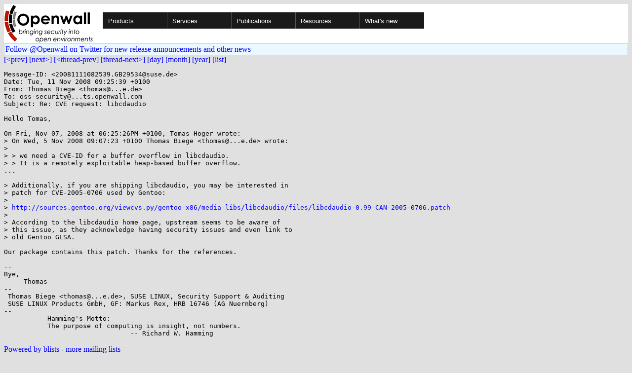

--- FILE ---
content_type: text/html; charset=utf-8
request_url: https://www.openwall.com/lists/oss-security/2008/11/11/5
body_size: 2624
content:
<!DOCTYPE html PUBLIC "-//W3C//DTD HTML 4.01 Transitional//EN" "http://www.w3.org/TR/html4/loose.dtd">
<html>
<head>
<title>oss-security - Re: CVE request: libcdaudio</title>

<link href="/style.css" type="text/css" rel="stylesheet">
<style type="text/css">
.calendar { text-align: center; }
.ccell { background: #ccc; width: 5ex; padding: 2px; }

.cal_brief { text-align: center; }
.cal_brief td:first-child { background: inherit; }
.cal_brief td { background: #ccc; width: 5ex; padding: 2px; }
.cal_big { text-align: center; padding: 0; margin: 0; }
.cal_big td { padding: 0 2px; }
.cal_mon { text-align: center; }
.cal_mon th { font-size: small; padding: 0; margin: 0; }
.cal_mon td { background: #ccc; width: 5ex; height: 1.5em;
	padding: 2px; text-align: right; }
.cal_mon td[colspan] { background: inherit; }
.cal_mon sup { color: #F0F0F0; text-align: left; float: left;
	margin-top: -2pt; font-weight: bold; }
.cal_mon a { text-align: right; margin-left: -4em; float: right; }
</style>
</head>

<BODY bgcolor="#E0E0E0" text="black" link="blue" alink="red" vlink="navy">


<table bgcolor="#ffffff" width="100%" border="0" cellspacing="0" cellpadding="0">
<tr>

<td>
<a href="/"><img class="logo" src="/logo.png" border="0" width="182" height="80" alt="Openwall"></a>
<td width="100%">
<div class="nav">
<ul>
<li><a href="/">Products</a>
<ul>
<li><a href="/Owl/">Openwall GNU/*/Linux &nbsp; <i>server OS</i></a>
<li><a href="/lkrg/">Linux Kernel Runtime Guard</a>
<li><a href="/john/">John the Ripper &nbsp; <i>password cracker</i></a>
<ul>
<li><a href="/john/">Free &amp; Open Source for any platform</a>
<li><a href="/john/cloud/">in the cloud</a>
<li><a href="/john/pro/linux/">Pro for Linux</a>
<li><a href="/john/pro/macosx/">Pro for macOS</a>
</ul>
<li><a href="/wordlists/">Wordlists &nbsp; <i>for password cracking</i></a>
<li><a href="/passwdqc/">passwdqc &nbsp; <i>policy enforcement</i></a>
<ul>
<li><a href="/passwdqc/">Free &amp; Open Source for Unix</a>
<li><a href="/passwdqc/windows/">Pro for Windows (Active Directory)</a>
</ul>
<li><a href="/yescrypt/">yescrypt &nbsp; <i>KDF &amp; password hashing</i></a>
<li><a href="/yespower/">yespower &nbsp; <i>Proof-of-Work (PoW)</i></a>
<li><a href="/crypt/">crypt_blowfish &nbsp; <i>password hashing</i></a>
<li><a href="/phpass/">phpass &nbsp; <i>ditto in PHP</i></a>
<li><a href="/tcb/">tcb &nbsp; <i>better password shadowing</i></a>
<li><a href="/pam/">Pluggable Authentication Modules</a>
<li><a href="/scanlogd/">scanlogd &nbsp; <i>port scan detector</i></a>
<li><a href="/popa3d/">popa3d &nbsp; <i>tiny POP3 daemon</i></a>
<li><a href="/blists/">blists &nbsp; <i>web interface to mailing lists</i></a>
<li><a href="/msulogin/">msulogin &nbsp; <i>single user mode login</i></a>
<li><a href="/php_mt_seed/">php_mt_seed &nbsp; <i>mt_rand() cracker</i></a>
</ul>
<li><a href="/services/">Services</a>
<li id="narrow-li-1"><a>Publications</a>
<ul>
<li><a href="/articles/">Articles</a>
<li><a href="/presentations/">Presentations</a>
</ul>
<li><a>Resources</a>
<ul>
<li><a href="/lists/">Mailing lists</a>
<li><a href="https://openwall.info/wiki/">Community wiki</a>
<li><a href="https://github.com/openwall">Source code repositories (GitHub)</a>
<li><a href="/mirrors/">File archive &amp; mirrors</a>
<li><a href="/signatures/">How to verify digital signatures</a>
<li><a href="/ove/">OVE IDs</a>
</ul>
<li id="last-li"><a href="/news">What's new</a>
</ul>
</div>


</table>


<TABLE bgcolor="#B4D0DC" width="100%" border="0" cellspacing="0" cellpadding="1">
<TR><TD>
<TABLE width="100%" border="0" cellspacing="0" cellpadding="2">
<TR><TD bgcolor="#ECF8FF">
<a href="https://twitter.com/openwall">
Follow @Openwall on Twitter for new release announcements and other news</a>

</TABLE>
</TABLE>

<a href="4">[&lt;prev]</a> <a href="6">[next&gt;]</a> <a href="4">[&lt;thread-prev]</a> <a href="6">[thread-next&gt;]</a> <a href=".">[day]</a> <a href="..">[month]</a> <a href="../..">[year]</a> <a href="../../..">[list]</a>
<pre style="white-space: pre-wrap">
Message-ID: &lt;20081111082539.GB29534&#64;suse.de&gt;
Date: Tue, 11 Nov 2008 09:25:39 +0100
From: Thomas Biege &lt;thomas&#64;...e.de&gt;
To: oss-security&#64;...ts.openwall.com
Subject: Re: CVE request: libcdaudio

Hello Tomas,

On Fri, Nov 07, 2008 at 06:25:26PM +0100, Tomas Hoger wrote:
&gt; On Wed, 5 Nov 2008 09:07:23 +0100 Thomas Biege &lt;thomas&#64;...e.de&gt; wrote:
&gt; 
&gt; &gt; we need a CVE-ID for a buffer overflow in libcdaudio.
&gt; &gt; It is a remotely exploitable heap-based buffer overflow.
...

&gt; Additionally, if you are shipping libcdaudio, you may be interested in
&gt; patch for CVE-2005-0706 used by Gentoo:
&gt; 
&gt; <a href="http://sources.gentoo.org/viewcvs.py/gentoo-x86/media-libs/libcdaudio/files/libcdaudio-0.99-CAN-2005-0706.patch" rel="nofollow">http://sources.gentoo.org/viewcvs.py/gentoo-x86/media-libs/libcdaudio/files/libcdaudio-0.99-CAN-2005-0706.patch</a>
&gt; 
&gt; According to the libcdaudio home page, upstream seems to be aware of
&gt; this issue, as they acknowledge having security issues and even link to
&gt; old Gentoo GLSA.

Our package contains this patch. Thanks for the references.

-- 
Bye,
     Thomas
-- 
 Thomas Biege &lt;thomas&#64;...e.de&gt;, SUSE LINUX, Security Support &amp; Auditing
 SUSE LINUX Products GmbH, GF: Markus Rex, HRB 16746 (AG Nuernberg)
-- 
           Hamming's Motto:
           The purpose of computing is insight, not numbers.
                                -- Richard W. Hamming
</pre>
<p><a href="https://www.openwall.com/blists/">Powered by blists</a> - <a href="https://lists.openwall.net">more mailing lists</a>


<p>
Please check out the
<a href="https://oss-security.openwall.org/wiki/">
Open Source Software Security Wiki</a>, which is counterpart to this
<a href="https://oss-security.openwall.org/wiki/mailing-lists/oss-security">mailing list</a>.
<p>
Confused about <a href="/lists/">mailing lists</a> and their use?
<a href="https://en.wikipedia.org/wiki/Electronic_mailing_list">Read about mailing lists on Wikipedia</a>
and check out these
<a href="https://www.complang.tuwien.ac.at/anton/mail-news-errors.html">guidelines on proper formatting of your messages</a>.
<p>

</body>
</html>
